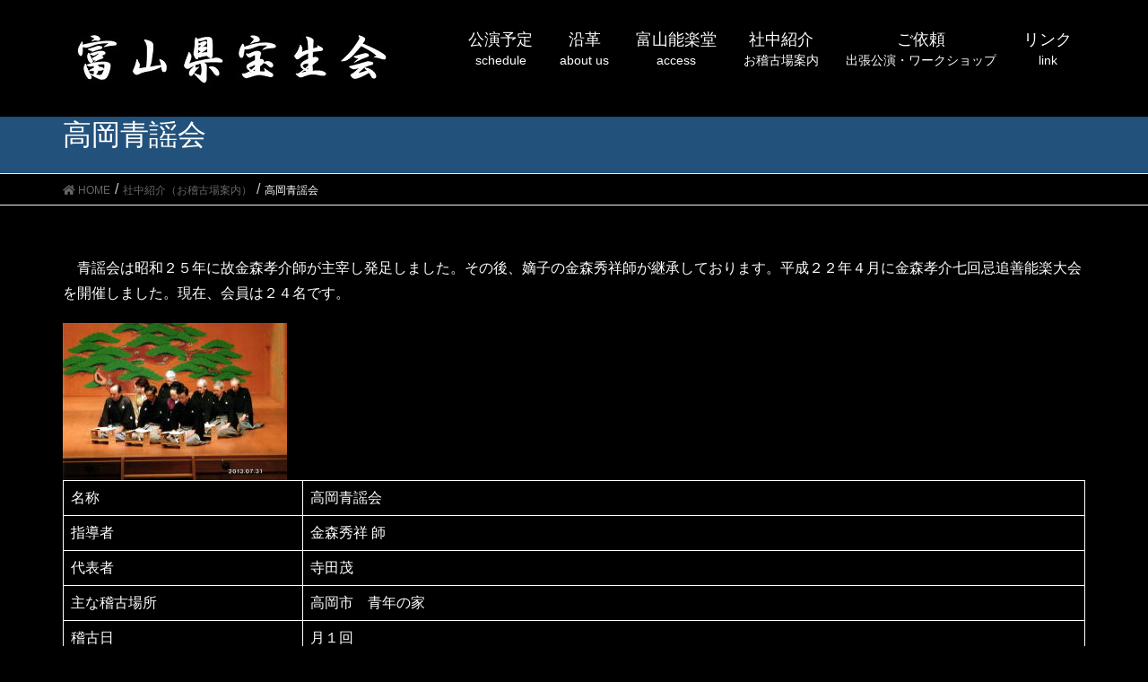

--- FILE ---
content_type: text/html; charset=UTF-8
request_url: http://hosho.toyama.jp/lesson/takaokaseyokai/
body_size: 33478
content:
<!DOCTYPE html>
<html lang="ja">
<head>
<meta charset="utf-8">
<meta http-equiv="X-UA-Compatible" content="IE=edge">
<meta name="viewport" content="width=device-width, initial-scale=1">

<title>高岡青謡会 | 社中紹介（お稽古場案内） | 富山県宝生会</title>
<meta name='robots' content='max-image-preview:large' />
<link rel="alternate" type="application/rss+xml" title="富山県宝生会 &raquo; フィード" href="http://hosho.toyama.jp/feed/" />
<link rel="alternate" type="application/rss+xml" title="富山県宝生会 &raquo; コメントフィード" href="http://hosho.toyama.jp/comments/feed/" />
<meta name="description" content="　青謡会は昭和２５年に故金森孝介師が主宰し発足しました。その後、嫡子の金森秀祥師が継承しております。平成２２年４月に金森孝介七回忌追善能楽大会を開催しました。現在、会員は２４名です。名称高岡青謡会指導者金森秀祥 師代表者寺田茂主な稽古場所高岡市　青年の家稽古日月１回 発表会新年謡曲大会　1月春秋2回謡曲大会　4月、10月富山県宝生会春・秋・薪能に出演 問い合わせ先高岡青謡会ホームページ部会富山青謡会（今枝康男）・高岡青謡会（寺田茂）" /><script type="text/javascript">
/* <![CDATA[ */
window._wpemojiSettings = {"baseUrl":"https:\/\/s.w.org\/images\/core\/emoji\/14.0.0\/72x72\/","ext":".png","svgUrl":"https:\/\/s.w.org\/images\/core\/emoji\/14.0.0\/svg\/","svgExt":".svg","source":{"concatemoji":"http:\/\/hosho.toyama.jp\/wordpress\/wp-includes\/js\/wp-emoji-release.min.js?ver=6.4.7"}};
/*! This file is auto-generated */
!function(i,n){var o,s,e;function c(e){try{var t={supportTests:e,timestamp:(new Date).valueOf()};sessionStorage.setItem(o,JSON.stringify(t))}catch(e){}}function p(e,t,n){e.clearRect(0,0,e.canvas.width,e.canvas.height),e.fillText(t,0,0);var t=new Uint32Array(e.getImageData(0,0,e.canvas.width,e.canvas.height).data),r=(e.clearRect(0,0,e.canvas.width,e.canvas.height),e.fillText(n,0,0),new Uint32Array(e.getImageData(0,0,e.canvas.width,e.canvas.height).data));return t.every(function(e,t){return e===r[t]})}function u(e,t,n){switch(t){case"flag":return n(e,"\ud83c\udff3\ufe0f\u200d\u26a7\ufe0f","\ud83c\udff3\ufe0f\u200b\u26a7\ufe0f")?!1:!n(e,"\ud83c\uddfa\ud83c\uddf3","\ud83c\uddfa\u200b\ud83c\uddf3")&&!n(e,"\ud83c\udff4\udb40\udc67\udb40\udc62\udb40\udc65\udb40\udc6e\udb40\udc67\udb40\udc7f","\ud83c\udff4\u200b\udb40\udc67\u200b\udb40\udc62\u200b\udb40\udc65\u200b\udb40\udc6e\u200b\udb40\udc67\u200b\udb40\udc7f");case"emoji":return!n(e,"\ud83e\udef1\ud83c\udffb\u200d\ud83e\udef2\ud83c\udfff","\ud83e\udef1\ud83c\udffb\u200b\ud83e\udef2\ud83c\udfff")}return!1}function f(e,t,n){var r="undefined"!=typeof WorkerGlobalScope&&self instanceof WorkerGlobalScope?new OffscreenCanvas(300,150):i.createElement("canvas"),a=r.getContext("2d",{willReadFrequently:!0}),o=(a.textBaseline="top",a.font="600 32px Arial",{});return e.forEach(function(e){o[e]=t(a,e,n)}),o}function t(e){var t=i.createElement("script");t.src=e,t.defer=!0,i.head.appendChild(t)}"undefined"!=typeof Promise&&(o="wpEmojiSettingsSupports",s=["flag","emoji"],n.supports={everything:!0,everythingExceptFlag:!0},e=new Promise(function(e){i.addEventListener("DOMContentLoaded",e,{once:!0})}),new Promise(function(t){var n=function(){try{var e=JSON.parse(sessionStorage.getItem(o));if("object"==typeof e&&"number"==typeof e.timestamp&&(new Date).valueOf()<e.timestamp+604800&&"object"==typeof e.supportTests)return e.supportTests}catch(e){}return null}();if(!n){if("undefined"!=typeof Worker&&"undefined"!=typeof OffscreenCanvas&&"undefined"!=typeof URL&&URL.createObjectURL&&"undefined"!=typeof Blob)try{var e="postMessage("+f.toString()+"("+[JSON.stringify(s),u.toString(),p.toString()].join(",")+"));",r=new Blob([e],{type:"text/javascript"}),a=new Worker(URL.createObjectURL(r),{name:"wpTestEmojiSupports"});return void(a.onmessage=function(e){c(n=e.data),a.terminate(),t(n)})}catch(e){}c(n=f(s,u,p))}t(n)}).then(function(e){for(var t in e)n.supports[t]=e[t],n.supports.everything=n.supports.everything&&n.supports[t],"flag"!==t&&(n.supports.everythingExceptFlag=n.supports.everythingExceptFlag&&n.supports[t]);n.supports.everythingExceptFlag=n.supports.everythingExceptFlag&&!n.supports.flag,n.DOMReady=!1,n.readyCallback=function(){n.DOMReady=!0}}).then(function(){return e}).then(function(){var e;n.supports.everything||(n.readyCallback(),(e=n.source||{}).concatemoji?t(e.concatemoji):e.wpemoji&&e.twemoji&&(t(e.twemoji),t(e.wpemoji)))}))}((window,document),window._wpemojiSettings);
/* ]]> */
</script>
<link rel='stylesheet' id='font-awesome-css' href='http://hosho.toyama.jp/wordpress/wp-content/themes/lightning/inc/font-awesome/versions/5.6.0/css/all.min.css?ver=5.6' type='text/css' media='all' />
<link rel='stylesheet' id='vkExUnit_common_style-css' href='http://hosho.toyama.jp/wordpress/wp-content/plugins/vk-all-in-one-expansion-unit/assets/css/vkExUnit_style.css?ver=9.112.0.1' type='text/css' media='all' />
<style id='vkExUnit_common_style-inline-css' type='text/css'>
:root {--ver_page_top_button_url:url(http://hosho.toyama.jp/wordpress/wp-content/plugins/vk-all-in-one-expansion-unit/assets/images/to-top-btn-icon.svg);}@font-face {font-weight: normal;font-style: normal;font-family: "vk_sns";src: url("http://hosho.toyama.jp/wordpress/wp-content/plugins/vk-all-in-one-expansion-unit/inc/sns/icons/fonts/vk_sns.eot?-bq20cj");src: url("http://hosho.toyama.jp/wordpress/wp-content/plugins/vk-all-in-one-expansion-unit/inc/sns/icons/fonts/vk_sns.eot?#iefix-bq20cj") format("embedded-opentype"),url("http://hosho.toyama.jp/wordpress/wp-content/plugins/vk-all-in-one-expansion-unit/inc/sns/icons/fonts/vk_sns.woff?-bq20cj") format("woff"),url("http://hosho.toyama.jp/wordpress/wp-content/plugins/vk-all-in-one-expansion-unit/inc/sns/icons/fonts/vk_sns.ttf?-bq20cj") format("truetype"),url("http://hosho.toyama.jp/wordpress/wp-content/plugins/vk-all-in-one-expansion-unit/inc/sns/icons/fonts/vk_sns.svg?-bq20cj#vk_sns") format("svg");}
.veu_promotion-alert__content--text {border: 1px solid rgba(0,0,0,0.125);padding: 0.5em 1em;border-radius: var(--vk-size-radius);margin-bottom: var(--vk-margin-block-bottom);font-size: 0.875rem;}/* Alert Content部分に段落タグを入れた場合に最後の段落の余白を0にする */.veu_promotion-alert__content--text p:last-of-type{margin-bottom:0;margin-top: 0;}
</style>
<style id='wp-emoji-styles-inline-css' type='text/css'>

	img.wp-smiley, img.emoji {
		display: inline !important;
		border: none !important;
		box-shadow: none !important;
		height: 1em !important;
		width: 1em !important;
		margin: 0 0.07em !important;
		vertical-align: -0.1em !important;
		background: none !important;
		padding: 0 !important;
	}
</style>
<link rel='stylesheet' id='wp-block-library-css' href='http://hosho.toyama.jp/wordpress/wp-includes/css/dist/block-library/style.min.css?ver=6.4.7' type='text/css' media='all' />
<style id='classic-theme-styles-inline-css' type='text/css'>
/*! This file is auto-generated */
.wp-block-button__link{color:#fff;background-color:#32373c;border-radius:9999px;box-shadow:none;text-decoration:none;padding:calc(.667em + 2px) calc(1.333em + 2px);font-size:1.125em}.wp-block-file__button{background:#32373c;color:#fff;text-decoration:none}
</style>
<style id='global-styles-inline-css' type='text/css'>
body{--wp--preset--color--black: #000000;--wp--preset--color--cyan-bluish-gray: #abb8c3;--wp--preset--color--white: #ffffff;--wp--preset--color--pale-pink: #f78da7;--wp--preset--color--vivid-red: #cf2e2e;--wp--preset--color--luminous-vivid-orange: #ff6900;--wp--preset--color--luminous-vivid-amber: #fcb900;--wp--preset--color--light-green-cyan: #7bdcb5;--wp--preset--color--vivid-green-cyan: #00d084;--wp--preset--color--pale-cyan-blue: #8ed1fc;--wp--preset--color--vivid-cyan-blue: #0693e3;--wp--preset--color--vivid-purple: #9b51e0;--wp--preset--gradient--vivid-cyan-blue-to-vivid-purple: linear-gradient(135deg,rgba(6,147,227,1) 0%,rgb(155,81,224) 100%);--wp--preset--gradient--light-green-cyan-to-vivid-green-cyan: linear-gradient(135deg,rgb(122,220,180) 0%,rgb(0,208,130) 100%);--wp--preset--gradient--luminous-vivid-amber-to-luminous-vivid-orange: linear-gradient(135deg,rgba(252,185,0,1) 0%,rgba(255,105,0,1) 100%);--wp--preset--gradient--luminous-vivid-orange-to-vivid-red: linear-gradient(135deg,rgba(255,105,0,1) 0%,rgb(207,46,46) 100%);--wp--preset--gradient--very-light-gray-to-cyan-bluish-gray: linear-gradient(135deg,rgb(238,238,238) 0%,rgb(169,184,195) 100%);--wp--preset--gradient--cool-to-warm-spectrum: linear-gradient(135deg,rgb(74,234,220) 0%,rgb(151,120,209) 20%,rgb(207,42,186) 40%,rgb(238,44,130) 60%,rgb(251,105,98) 80%,rgb(254,248,76) 100%);--wp--preset--gradient--blush-light-purple: linear-gradient(135deg,rgb(255,206,236) 0%,rgb(152,150,240) 100%);--wp--preset--gradient--blush-bordeaux: linear-gradient(135deg,rgb(254,205,165) 0%,rgb(254,45,45) 50%,rgb(107,0,62) 100%);--wp--preset--gradient--luminous-dusk: linear-gradient(135deg,rgb(255,203,112) 0%,rgb(199,81,192) 50%,rgb(65,88,208) 100%);--wp--preset--gradient--pale-ocean: linear-gradient(135deg,rgb(255,245,203) 0%,rgb(182,227,212) 50%,rgb(51,167,181) 100%);--wp--preset--gradient--electric-grass: linear-gradient(135deg,rgb(202,248,128) 0%,rgb(113,206,126) 100%);--wp--preset--gradient--midnight: linear-gradient(135deg,rgb(2,3,129) 0%,rgb(40,116,252) 100%);--wp--preset--font-size--small: 13px;--wp--preset--font-size--medium: 20px;--wp--preset--font-size--large: 36px;--wp--preset--font-size--x-large: 42px;--wp--preset--spacing--20: 0.44rem;--wp--preset--spacing--30: 0.67rem;--wp--preset--spacing--40: 1rem;--wp--preset--spacing--50: 1.5rem;--wp--preset--spacing--60: 2.25rem;--wp--preset--spacing--70: 3.38rem;--wp--preset--spacing--80: 5.06rem;--wp--preset--shadow--natural: 6px 6px 9px rgba(0, 0, 0, 0.2);--wp--preset--shadow--deep: 12px 12px 50px rgba(0, 0, 0, 0.4);--wp--preset--shadow--sharp: 6px 6px 0px rgba(0, 0, 0, 0.2);--wp--preset--shadow--outlined: 6px 6px 0px -3px rgba(255, 255, 255, 1), 6px 6px rgba(0, 0, 0, 1);--wp--preset--shadow--crisp: 6px 6px 0px rgba(0, 0, 0, 1);}:where(.is-layout-flex){gap: 0.5em;}:where(.is-layout-grid){gap: 0.5em;}body .is-layout-flow > .alignleft{float: left;margin-inline-start: 0;margin-inline-end: 2em;}body .is-layout-flow > .alignright{float: right;margin-inline-start: 2em;margin-inline-end: 0;}body .is-layout-flow > .aligncenter{margin-left: auto !important;margin-right: auto !important;}body .is-layout-constrained > .alignleft{float: left;margin-inline-start: 0;margin-inline-end: 2em;}body .is-layout-constrained > .alignright{float: right;margin-inline-start: 2em;margin-inline-end: 0;}body .is-layout-constrained > .aligncenter{margin-left: auto !important;margin-right: auto !important;}body .is-layout-constrained > :where(:not(.alignleft):not(.alignright):not(.alignfull)){max-width: var(--wp--style--global--content-size);margin-left: auto !important;margin-right: auto !important;}body .is-layout-constrained > .alignwide{max-width: var(--wp--style--global--wide-size);}body .is-layout-flex{display: flex;}body .is-layout-flex{flex-wrap: wrap;align-items: center;}body .is-layout-flex > *{margin: 0;}body .is-layout-grid{display: grid;}body .is-layout-grid > *{margin: 0;}:where(.wp-block-columns.is-layout-flex){gap: 2em;}:where(.wp-block-columns.is-layout-grid){gap: 2em;}:where(.wp-block-post-template.is-layout-flex){gap: 1.25em;}:where(.wp-block-post-template.is-layout-grid){gap: 1.25em;}.has-black-color{color: var(--wp--preset--color--black) !important;}.has-cyan-bluish-gray-color{color: var(--wp--preset--color--cyan-bluish-gray) !important;}.has-white-color{color: var(--wp--preset--color--white) !important;}.has-pale-pink-color{color: var(--wp--preset--color--pale-pink) !important;}.has-vivid-red-color{color: var(--wp--preset--color--vivid-red) !important;}.has-luminous-vivid-orange-color{color: var(--wp--preset--color--luminous-vivid-orange) !important;}.has-luminous-vivid-amber-color{color: var(--wp--preset--color--luminous-vivid-amber) !important;}.has-light-green-cyan-color{color: var(--wp--preset--color--light-green-cyan) !important;}.has-vivid-green-cyan-color{color: var(--wp--preset--color--vivid-green-cyan) !important;}.has-pale-cyan-blue-color{color: var(--wp--preset--color--pale-cyan-blue) !important;}.has-vivid-cyan-blue-color{color: var(--wp--preset--color--vivid-cyan-blue) !important;}.has-vivid-purple-color{color: var(--wp--preset--color--vivid-purple) !important;}.has-black-background-color{background-color: var(--wp--preset--color--black) !important;}.has-cyan-bluish-gray-background-color{background-color: var(--wp--preset--color--cyan-bluish-gray) !important;}.has-white-background-color{background-color: var(--wp--preset--color--white) !important;}.has-pale-pink-background-color{background-color: var(--wp--preset--color--pale-pink) !important;}.has-vivid-red-background-color{background-color: var(--wp--preset--color--vivid-red) !important;}.has-luminous-vivid-orange-background-color{background-color: var(--wp--preset--color--luminous-vivid-orange) !important;}.has-luminous-vivid-amber-background-color{background-color: var(--wp--preset--color--luminous-vivid-amber) !important;}.has-light-green-cyan-background-color{background-color: var(--wp--preset--color--light-green-cyan) !important;}.has-vivid-green-cyan-background-color{background-color: var(--wp--preset--color--vivid-green-cyan) !important;}.has-pale-cyan-blue-background-color{background-color: var(--wp--preset--color--pale-cyan-blue) !important;}.has-vivid-cyan-blue-background-color{background-color: var(--wp--preset--color--vivid-cyan-blue) !important;}.has-vivid-purple-background-color{background-color: var(--wp--preset--color--vivid-purple) !important;}.has-black-border-color{border-color: var(--wp--preset--color--black) !important;}.has-cyan-bluish-gray-border-color{border-color: var(--wp--preset--color--cyan-bluish-gray) !important;}.has-white-border-color{border-color: var(--wp--preset--color--white) !important;}.has-pale-pink-border-color{border-color: var(--wp--preset--color--pale-pink) !important;}.has-vivid-red-border-color{border-color: var(--wp--preset--color--vivid-red) !important;}.has-luminous-vivid-orange-border-color{border-color: var(--wp--preset--color--luminous-vivid-orange) !important;}.has-luminous-vivid-amber-border-color{border-color: var(--wp--preset--color--luminous-vivid-amber) !important;}.has-light-green-cyan-border-color{border-color: var(--wp--preset--color--light-green-cyan) !important;}.has-vivid-green-cyan-border-color{border-color: var(--wp--preset--color--vivid-green-cyan) !important;}.has-pale-cyan-blue-border-color{border-color: var(--wp--preset--color--pale-cyan-blue) !important;}.has-vivid-cyan-blue-border-color{border-color: var(--wp--preset--color--vivid-cyan-blue) !important;}.has-vivid-purple-border-color{border-color: var(--wp--preset--color--vivid-purple) !important;}.has-vivid-cyan-blue-to-vivid-purple-gradient-background{background: var(--wp--preset--gradient--vivid-cyan-blue-to-vivid-purple) !important;}.has-light-green-cyan-to-vivid-green-cyan-gradient-background{background: var(--wp--preset--gradient--light-green-cyan-to-vivid-green-cyan) !important;}.has-luminous-vivid-amber-to-luminous-vivid-orange-gradient-background{background: var(--wp--preset--gradient--luminous-vivid-amber-to-luminous-vivid-orange) !important;}.has-luminous-vivid-orange-to-vivid-red-gradient-background{background: var(--wp--preset--gradient--luminous-vivid-orange-to-vivid-red) !important;}.has-very-light-gray-to-cyan-bluish-gray-gradient-background{background: var(--wp--preset--gradient--very-light-gray-to-cyan-bluish-gray) !important;}.has-cool-to-warm-spectrum-gradient-background{background: var(--wp--preset--gradient--cool-to-warm-spectrum) !important;}.has-blush-light-purple-gradient-background{background: var(--wp--preset--gradient--blush-light-purple) !important;}.has-blush-bordeaux-gradient-background{background: var(--wp--preset--gradient--blush-bordeaux) !important;}.has-luminous-dusk-gradient-background{background: var(--wp--preset--gradient--luminous-dusk) !important;}.has-pale-ocean-gradient-background{background: var(--wp--preset--gradient--pale-ocean) !important;}.has-electric-grass-gradient-background{background: var(--wp--preset--gradient--electric-grass) !important;}.has-midnight-gradient-background{background: var(--wp--preset--gradient--midnight) !important;}.has-small-font-size{font-size: var(--wp--preset--font-size--small) !important;}.has-medium-font-size{font-size: var(--wp--preset--font-size--medium) !important;}.has-large-font-size{font-size: var(--wp--preset--font-size--large) !important;}.has-x-large-font-size{font-size: var(--wp--preset--font-size--x-large) !important;}
.wp-block-navigation a:where(:not(.wp-element-button)){color: inherit;}
:where(.wp-block-post-template.is-layout-flex){gap: 1.25em;}:where(.wp-block-post-template.is-layout-grid){gap: 1.25em;}
:where(.wp-block-columns.is-layout-flex){gap: 2em;}:where(.wp-block-columns.is-layout-grid){gap: 2em;}
.wp-block-pullquote{font-size: 1.5em;line-height: 1.6;}
</style>
<link rel='stylesheet' id='lightning-common-style-css' href='http://hosho.toyama.jp/wordpress/wp-content/themes/lightning/assets/css/common.css?ver=6.16.0' type='text/css' media='all' />
<link rel='stylesheet' id='lightning-design-style-css' href='http://hosho.toyama.jp/wordpress/wp-content/themes/lightning/design-skin/origin/css/style.css?ver=6.16.0' type='text/css' media='all' />
<style id='lightning-design-style-inline-css' type='text/css'>
/* ltg theme common */.color_key_bg,.color_key_bg_hover:hover{background-color: #22527c;}.color_key_txt,.color_key_txt_hover:hover{color: #22527c;}.color_key_border,.color_key_border_hover:hover{border-color: #22527c;}.color_key_dark_bg,.color_key_dark_bg_hover:hover{background-color: #339abf;}.color_key_dark_txt,.color_key_dark_txt_hover:hover{color: #339abf;}.color_key_dark_border,.color_key_dark_border_hover:hover{border-color: #339abf;}
.bbp-submit-wrapper .button.submit,.woocommerce a.button.alt:hover,.woocommerce-product-search button:hover,.woocommerce button.button.alt { background-color:#339abf ; }.bbp-submit-wrapper .button.submit:hover,.woocommerce a.button.alt,.woocommerce-product-search button,.woocommerce button.button.alt:hover { background-color:#22527c ; }.woocommerce ul.product_list_widget li a:hover img { border-color:#22527c; }.veu_color_txt_key { color:#339abf ; }.veu_color_bg_key { background-color:#339abf ; }.veu_color_border_key { border-color:#339abf ; }.btn-default { border-color:#22527c;color:#22527c;}.btn-default:focus,.btn-default:hover { border-color:#22527c;background-color: #22527c; }.btn-primary { background-color:#22527c;border-color:#339abf; }.btn-primary:focus,.btn-primary:hover { background-color:#339abf;border-color:#22527c; }/* sidebar child menu display */.localNav ul ul.children{ display:none; }.localNav ul li.current_page_ancestor ul.children,.localNav ul li.current_page_item ul.children,.localNav ul li.current-cat ul.children{ display:block; }
.tagcloud a:before { font-family: "Font Awesome 5 Free";content: "\f02b";font-weight: bold; }
a { color:#339abf ; }a:hover { color:#22527c ; }.page-header { background-color:#22527c; }h1.entry-title:first-letter,.single h1.entry-title:first-letter { color:#22527c; }h2,.mainSection-title { border-top-color:#22527c; }h3:after,.subSection-title:after { border-bottom-color:#22527c; }.media .media-body .media-heading a:hover { color:#22527c; }ul.page-numbers li span.page-numbers.current { background-color:#22527c; }.pager li > a { border-color:#22527c;color:#22527c;}.pager li > a:hover { background-color:#22527c;color:#fff;}footer { border-top-color:#22527c; }dt { border-left-color:#22527c; }@media (min-width: 768px){ ul.gMenu > li > a:after { border-bottom-color: #22527c ; }} /* @media (min-width: 768px) */
</style>
<link rel='stylesheet' id='lightning-theme-style-css' href='http://hosho.toyama.jp/wordpress/wp-content/themes/lightning_child_sample/style.css?ver=6.16.0' type='text/css' media='all' />
<link rel='stylesheet' id='veu-cta-css' href='http://hosho.toyama.jp/wordpress/wp-content/plugins/vk-all-in-one-expansion-unit/inc/call-to-action/package/assets/css/style.css?ver=9.112.0.1' type='text/css' media='all' />
<script type="text/javascript" src="http://hosho.toyama.jp/wordpress/wp-includes/js/jquery/jquery.min.js?ver=3.7.1" id="jquery-core-js"></script>
<script type="text/javascript" src="http://hosho.toyama.jp/wordpress/wp-includes/js/jquery/jquery-migrate.min.js?ver=3.4.1" id="jquery-migrate-js"></script>
<link rel="https://api.w.org/" href="http://hosho.toyama.jp/wp-json/" /><link rel="alternate" type="application/json" href="http://hosho.toyama.jp/wp-json/wp/v2/pages/101" /><link rel="EditURI" type="application/rsd+xml" title="RSD" href="http://hosho.toyama.jp/wordpress/xmlrpc.php?rsd" />
<meta name="generator" content="WordPress 6.4.7" />
<link rel="canonical" href="http://hosho.toyama.jp/lesson/takaokaseyokai/" />
<link rel='shortlink' href='http://hosho.toyama.jp/?p=101' />
<link rel="alternate" type="application/json+oembed" href="http://hosho.toyama.jp/wp-json/oembed/1.0/embed?url=http%3A%2F%2Fhosho.toyama.jp%2Flesson%2Ftakaokaseyokai%2F" />
<link rel="alternate" type="text/xml+oembed" href="http://hosho.toyama.jp/wp-json/oembed/1.0/embed?url=http%3A%2F%2Fhosho.toyama.jp%2Flesson%2Ftakaokaseyokai%2F&#038;format=xml" />
<!-- [ VK All in One Expansion Unit OGP ] -->
<meta property="og:site_name" content="富山県宝生会" />
<meta property="og:url" content="http://hosho.toyama.jp/lesson/takaokaseyokai/" />
<meta property="og:title" content="高岡青謡会 | 富山県宝生会" />
<meta property="og:description" content="　青謡会は昭和２５年に故金森孝介師が主宰し発足しました。その後、嫡子の金森秀祥師が継承しております。平成２２年４月に金森孝介七回忌追善能楽大会を開催しました。現在、会員は２４名です。名称高岡青謡会指導者金森秀祥 師代表者寺田茂主な稽古場所高岡市　青年の家稽古日月１回 発表会新年謡曲大会　1月春秋2回謡曲大会　4月、10月富山県宝生会春・秋・薪能に出演 問い合わせ先高岡青謡会ホームページ部会富山青謡会（今枝康男）・高岡青謡会（寺田茂）" />
<meta property="og:type" content="article" />
<!-- [ / VK All in One Expansion Unit OGP ] -->
<!-- [ VK All in One Expansion Unit twitter card ] -->
<meta name="twitter:card" content="summary_large_image">
<meta name="twitter:description" content="　青謡会は昭和２５年に故金森孝介師が主宰し発足しました。その後、嫡子の金森秀祥師が継承しております。平成２２年４月に金森孝介七回忌追善能楽大会を開催しました。現在、会員は２４名です。名称高岡青謡会指導者金森秀祥 師代表者寺田茂主な稽古場所高岡市　青年の家稽古日月１回 発表会新年謡曲大会　1月春秋2回謡曲大会　4月、10月富山県宝生会春・秋・薪能に出演 問い合わせ先高岡青謡会ホームページ部会富山青謡会（今枝康男）・高岡青謡会（寺田茂）">
<meta name="twitter:title" content="高岡青謡会 | 富山県宝生会">
<meta name="twitter:url" content="http://hosho.toyama.jp/lesson/takaokaseyokai/">
	<meta name="twitter:domain" content="hosho.toyama.jp">
	<!-- [ / VK All in One Expansion Unit twitter card ] -->
	<link rel="icon" href="http://hosho.toyama.jp/wordpress/wp-content/uploads/2020/05/cropped-1530273177636-32x32.jpg" sizes="32x32" />
<link rel="icon" href="http://hosho.toyama.jp/wordpress/wp-content/uploads/2020/05/cropped-1530273177636-192x192.jpg" sizes="192x192" />
<link rel="apple-touch-icon" href="http://hosho.toyama.jp/wordpress/wp-content/uploads/2020/05/cropped-1530273177636-180x180.jpg" />
<meta name="msapplication-TileImage" content="http://hosho.toyama.jp/wordpress/wp-content/uploads/2020/05/cropped-1530273177636-270x270.jpg" />
		<style type="text/css" id="wp-custom-css">
			.siteHeader {    
background: #000000;
	color:#ffffff;
}
body { 
background: #000000;
	color:#ffffff;
}
ul.gMenu a {    
background-color: #000000;
	color:#ffffff;
}
.section.siteFooter{
background:#000000;
color:#ffffff;
}
footer .sectionBox {
    display:none !important;
    }

footer .copySection {
    display:block !important;
    border-top:none !important;
    }
footer .copySection p:nth-child(2) {
    display:none !important;
    }

.navbar-brand img {
max-height: none !important;
}

ul.gMenu li{
    font-size: 18px;
}

.gMenu_description {
    font-size: 14px;
    line-height: 120%;
}

body,
p {
    font-family: "游ゴシック", YuGothic, "ヒラギノ角ゴ ProN W3", "Hiragino Kaku Gothic ProN", "メイリオ", Meiryo, "Helvetica Neue", Helvetica, Arial, sans-serif !important;
    font-weight:500 !important;
    }

.vk-mobile-nav .widget_nav_menu ul li a, .vk-mobile-nav nav ul li a 
{
    color: #fff;
}		</style>
		
</head>
<body class="page-template page-template-page-onecolumn page-template-page-onecolumn-php page page-id-101 page-child parent-pageid-48 sidebar-fix fa_v5_css device-pc headfix header_height_changer post-name-takaokaseyokai post-type-page">
<div class="vk-mobile-nav-menu-btn">MENU</div><div class="vk-mobile-nav"><nav class="global-nav"><ul id="menu-%e3%83%a1%e3%83%8b%e3%83%a5%e3%83%bc" class="vk-menu-acc  menu"><li id="menu-item-600" class="menu-item menu-item-type-post_type menu-item-object-page menu-item-600"><a href="http://hosho.toyama.jp/schedule2025/">公演予定</a></li>
<li id="menu-item-185" class="menu-item menu-item-type-post_type menu-item-object-page menu-item-185"><a href="http://hosho.toyama.jp/about-us/">沿革</a></li>
<li id="menu-item-186" class="menu-item menu-item-type-post_type menu-item-object-page menu-item-186"><a href="http://hosho.toyama.jp/access/">富山能楽堂</a></li>
<li id="menu-item-187" class="menu-item menu-item-type-post_type menu-item-object-page current-page-ancestor menu-item-187"><a href="http://hosho.toyama.jp/lesson/">社中紹介</a></li>
<li id="menu-item-196" class="menu-item menu-item-type-post_type menu-item-object-page menu-item-196"><a href="http://hosho.toyama.jp/request/">ご依頼</a></li>
<li id="menu-item-225" class="menu-item menu-item-type-post_type menu-item-object-page menu-item-225"><a href="http://hosho.toyama.jp/link/">リンク</a></li>
</ul></nav></div><header class="navbar siteHeader">
		<div class="container siteHeadContainer">
		<div class="navbar-header">
			<h1 class="navbar-brand siteHeader_logo">
			<a href="http://hosho.toyama.jp/"><span>
			<img src="http://hosho.toyama.jp/wordpress/wp-content/uploads/2019/09/dd50b2ae537cdfe7be5f3437de3c59eb-1.jpg" alt="富山県宝生会" />			</span></a>
			</h1>
								</div>

		<div id="gMenu_outer" class="gMenu_outer"><nav class="menu-%e3%83%a1%e3%83%8b%e3%83%a5%e3%83%bc-container"><ul id="menu-%e3%83%a1%e3%83%8b%e3%83%a5%e3%83%bc-1" class="menu nav gMenu"><li id="menu-item-600" class="menu-item menu-item-type-post_type menu-item-object-page"><a href="http://hosho.toyama.jp/schedule2025/"><strong class="gMenu_name">公演予定</strong><span class="gMenu_description">schedule</span></a></li>
<li id="menu-item-185" class="menu-item menu-item-type-post_type menu-item-object-page"><a href="http://hosho.toyama.jp/about-us/"><strong class="gMenu_name">沿革</strong><span class="gMenu_description">about us</span></a></li>
<li id="menu-item-186" class="menu-item menu-item-type-post_type menu-item-object-page"><a href="http://hosho.toyama.jp/access/"><strong class="gMenu_name">富山能楽堂</strong><span class="gMenu_description">access</span></a></li>
<li id="menu-item-187" class="menu-item menu-item-type-post_type menu-item-object-page current-page-ancestor"><a href="http://hosho.toyama.jp/lesson/"><strong class="gMenu_name">社中紹介</strong><span class="gMenu_description">お稽古場案内</span></a></li>
<li id="menu-item-196" class="menu-item menu-item-type-post_type menu-item-object-page"><a href="http://hosho.toyama.jp/request/"><strong class="gMenu_name">ご依頼</strong><span class="gMenu_description">出張公演・ワークショップ</span></a></li>
<li id="menu-item-225" class="menu-item menu-item-type-post_type menu-item-object-page"><a href="http://hosho.toyama.jp/link/"><strong class="gMenu_name">リンク</strong><span class="gMenu_description">link</span></a></li>
</ul></nav></div>	</div>
	</header>

<div class="section page-header"><div class="container"><div class="row"><div class="col-md-12">
<h1 class="page-header_pageTitle">
高岡青謡会</h1>
</div></div></div></div><!-- [ /.page-header ] -->
<!-- [ .breadSection ] -->
<div class="section breadSection">
<div class="container">
<div class="row">
<ol class="breadcrumb"><li id="panHome"><a href="http://hosho.toyama.jp/"><span><i class="fa fa-home"></i> HOME</span></a></li><li><a href="http://hosho.toyama.jp/lesson/"><span>社中紹介（お稽古場案内）</span></a></li><li><span>高岡青謡会</span></li></ol>
</div>
</div>
</div>
<!-- [ /.breadSection ] -->
<div class="section siteContent">
<div class="container">
<div class="row">

<div class="col-md-12 mainSection" id="main" role="main">

	
			<div id="post-101" class="post-101 page type-page status-publish hentry">
		<div class="entry-body">
	
<p>　青謡会は昭和２５年に故金森孝介師が主宰し発足しました。その後、嫡子の金森秀祥師が継承しております。平成２２年４月に金森孝介七回忌追善能楽大会を開催しました。現在、会員は２４名です。</p>



<figure class="wp-block-image"><img decoding="async" width="250" height="175" src="http://hosho.toyama.jp/wordpress/wp-content/uploads/2019/09/seiyou-1.jpg" alt="" class="wp-image-102"/></figure>



<figure class="wp-block-table"><table class=""><tbody><tr><td>名称</td><td>高岡青謡会</td></tr><tr><td>指導者</td><td>金森秀祥 師</td></tr><tr><td>代表者</td><td>寺田茂</td></tr><tr><td>主な稽古場所</td><td>高岡市　青年の家</td></tr><tr><td>稽古日</td><td>月１回 </td></tr><tr><td>発表会</td><td>新年謡曲大会　1月<br>春秋2回謡曲大会　4月、10月<br>
富山県宝生会春・秋・薪能に出演 </td></tr><tr><td>問い合わせ先</td><td><a href="http://seiyoukai.web.fc2.com/seiyo1.html">高岡青謡会ホームページ</a></td></tr><tr><td>部会</td><td>富山青謡会（今枝康男）・高岡青謡会（寺田茂）</td></tr></tbody></table></figure>
	</div>
				</div><!-- [ /#post-101 ] -->

	
</div><!-- [ /.mainSection ] -->

</div><!-- [ /.row ] -->
</div><!-- [ /.container ] -->
</div><!-- [ /.siteContent ] -->


<footer class="section siteFooter">
    <div class="footerMenu">
       <div class="container">
                    </div>
    </div>
    <div class="container sectionBox">
        <div class="row ">
            <div class="col-md-4"></div><div class="col-md-4"></div><div class="col-md-4"></div>        </div>
    </div>
    <div class="container sectionBox copySection text-center">
          <p>Copyright &copy; 富山県宝生会 All Rights Reserved.</p><p>Powered by <a href="https://wordpress.org/">WordPress</a> with <a href="https://wordpress.org/themes/lightning/" target="_blank" title="Free WordPress Theme Lightning">Lightning Theme</a> &amp; <a href="https://wordpress.org/plugins/vk-all-in-one-expansion-unit/" target="_blank">VK All in One Expansion Unit</a></p>    </div>
</footer>
<a href="#top" id="page_top" class="page_top_btn">PAGE TOP</a><script type="text/javascript" id="vkExUnit_master-js-js-extra">
/* <![CDATA[ */
var vkExOpt = {"ajax_url":"http:\/\/hosho.toyama.jp\/wordpress\/wp-admin\/admin-ajax.php","hatena_entry":"http:\/\/hosho.toyama.jp\/wp-json\/vk_ex_unit\/v1\/hatena_entry\/","facebook_entry":"http:\/\/hosho.toyama.jp\/wp-json\/vk_ex_unit\/v1\/facebook_entry\/","facebook_count_enable":"","entry_count":"1","entry_from_post":"","homeUrl":"http:\/\/hosho.toyama.jp\/"};
/* ]]> */
</script>
<script type="text/javascript" src="http://hosho.toyama.jp/wordpress/wp-content/plugins/vk-all-in-one-expansion-unit/assets/js/all.min.js?ver=9.112.0.1" id="vkExUnit_master-js-js"></script>
<script type="text/javascript" src="http://hosho.toyama.jp/wordpress/wp-content/themes/lightning/library/bootstrap/js/bootstrap.min.js?ver=3.4.1" id="bootstrap-js-js"></script>
<script type="text/javascript" src="http://hosho.toyama.jp/wordpress/wp-content/themes/lightning/assets/js/lightning.min.js?ver=6.16.0" id="lightning-js-js"></script>
<script type="text/javascript" src="http://hosho.toyama.jp/wordpress/wp-includes/js/clipboard.min.js?ver=2.0.11" id="clipboard-js"></script>
<script type="text/javascript" src="http://hosho.toyama.jp/wordpress/wp-content/plugins/vk-all-in-one-expansion-unit/inc/sns/assets/js/copy-button.js" id="copy-button-js"></script>
<script type="text/javascript" src="http://hosho.toyama.jp/wordpress/wp-content/plugins/vk-all-in-one-expansion-unit/inc/smooth-scroll/js/smooth-scroll.min.js?ver=9.112.0.1" id="smooth-scroll-js-js"></script>
</body>
</html>
